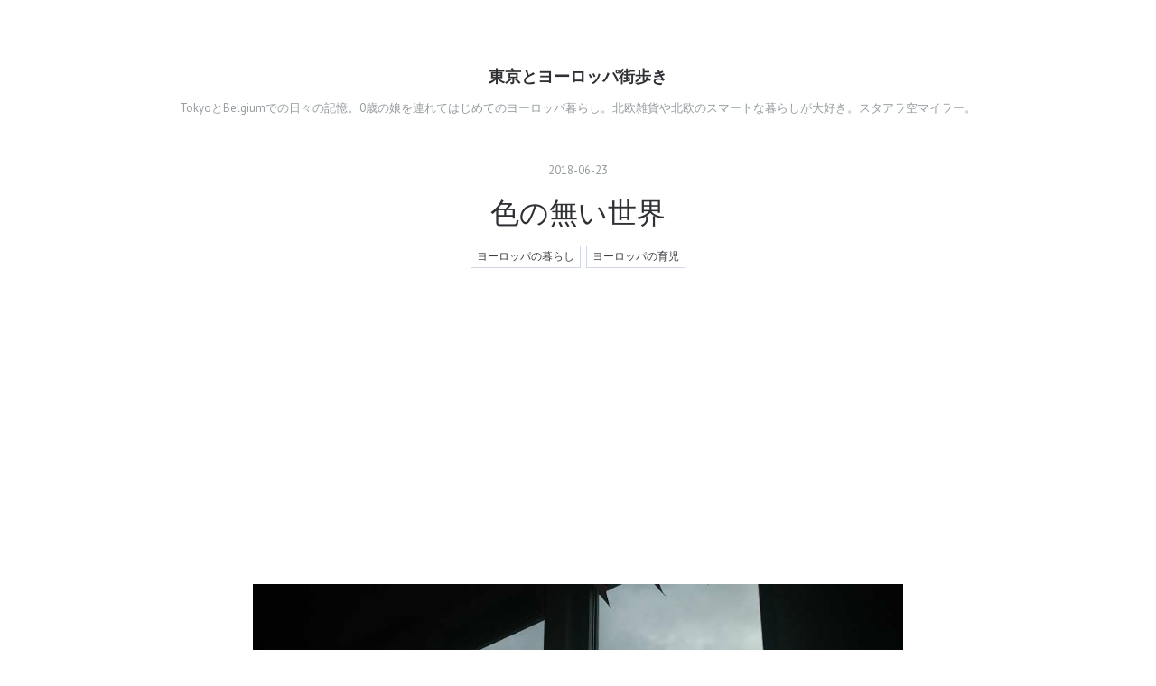

--- FILE ---
content_type: text/html; charset=utf-8
request_url: https://www.tokyo-europe.com/entry/2018/06/23/181323
body_size: 10112
content:
<!DOCTYPE html>
<html
  lang="ja"

data-admin-domain="//blog.hatena.ne.jp"
data-admin-origin="https://blog.hatena.ne.jp"
data-author="ayano585817"
data-avail-langs="ja en"
data-blog="sweet2020season.hatenadiary.com"
data-blog-host="sweet2020season.hatenadiary.com"
data-blog-is-public="1"
data-blog-name="東京とヨーロッパ街歩き"
data-blog-owner="ayano585817"
data-blog-show-ads=""
data-blog-show-sleeping-ads=""
data-blog-uri="https://www.tokyo-europe.com/"
data-blog-uuid="10328749687246344392"
data-blogs-uri-base="https://www.tokyo-europe.com"
data-brand="pro"
data-data-layer="{&quot;hatenablog&quot;:{&quot;admin&quot;:{},&quot;analytics&quot;:{&quot;brand_property_id&quot;:&quot;&quot;,&quot;measurement_id&quot;:&quot;&quot;,&quot;non_sampling_property_id&quot;:&quot;&quot;,&quot;property_id&quot;:&quot;&quot;,&quot;separated_property_id&quot;:&quot;UA-29716941-23&quot;},&quot;blog&quot;:{&quot;blog_id&quot;:&quot;10328749687246344392&quot;,&quot;content_seems_japanese&quot;:&quot;true&quot;,&quot;disable_ads&quot;:&quot;custom_domain&quot;,&quot;enable_ads&quot;:&quot;false&quot;,&quot;enable_keyword_link&quot;:&quot;false&quot;,&quot;entry_show_footer_related_entries&quot;:&quot;true&quot;,&quot;force_pc_view&quot;:&quot;false&quot;,&quot;is_public&quot;:&quot;true&quot;,&quot;is_responsive_view&quot;:&quot;false&quot;,&quot;is_sleeping&quot;:&quot;true&quot;,&quot;lang&quot;:&quot;ja&quot;,&quot;name&quot;:&quot;\u6771\u4eac\u3068\u30e8\u30fc\u30ed\u30c3\u30d1\u8857\u6b69\u304d&quot;,&quot;owner_name&quot;:&quot;ayano585817&quot;,&quot;uri&quot;:&quot;https://www.tokyo-europe.com/&quot;},&quot;brand&quot;:&quot;pro&quot;,&quot;page_id&quot;:&quot;entry&quot;,&quot;permalink_entry&quot;:{&quot;author_name&quot;:&quot;ayano585817&quot;,&quot;categories&quot;:&quot;\u30e8\u30fc\u30ed\u30c3\u30d1\u306e\u66ae\u3089\u3057\t\u30e8\u30fc\u30ed\u30c3\u30d1\u306e\u80b2\u5150&quot;,&quot;character_count&quot;:691,&quot;date&quot;:&quot;2018-06-23&quot;,&quot;entry_id&quot;:&quot;17391345971656960255&quot;,&quot;first_category&quot;:&quot;\u30e8\u30fc\u30ed\u30c3\u30d1\u306e\u66ae\u3089\u3057&quot;,&quot;hour&quot;:&quot;18&quot;,&quot;title&quot;:&quot;\u8272\u306e\u7121\u3044\u4e16\u754c&quot;,&quot;uri&quot;:&quot;https://www.tokyo-europe.com/entry/2018/06/23/181323&quot;},&quot;pro&quot;:&quot;pro&quot;,&quot;router_type&quot;:&quot;blogs&quot;}}"
data-device="pc"
data-dont-recommend-pro="false"
data-global-domain="https://hatena.blog"
data-globalheader-color="b"
data-globalheader-type="pc"
data-has-touch-view="1"
data-help-url="https://help.hatenablog.com"
data-hide-header="1"
data-page="entry"
data-parts-domain="https://hatenablog-parts.com"
data-plus-available="1"
data-pro="true"
data-router-type="blogs"
data-sentry-dsn="https://03a33e4781a24cf2885099fed222b56d@sentry.io/1195218"
data-sentry-environment="production"
data-sentry-sample-rate="0.1"
data-static-domain="https://cdn.blog.st-hatena.com"
data-version="290ad662750024ea17472b9c1b7e66"




  data-initial-state="{}"

  >
  <head prefix="og: http://ogp.me/ns# fb: http://ogp.me/ns/fb# article: http://ogp.me/ns/article#">

  

  
  <meta name="viewport" content="width=device-width, initial-scale=1.0" />


  


  

  <meta name="robots" content="max-image-preview:large" />


  <meta charset="utf-8"/>
  <meta http-equiv="X-UA-Compatible" content="IE=7; IE=9; IE=10; IE=11" />
  <title>色の無い世界 - 東京とヨーロッパ街歩き</title>

  
  <link rel="canonical" href="https://www.tokyo-europe.com/entry/2018/06/23/181323"/>



  

<meta itemprop="name" content="色の無い世界 - 東京とヨーロッパ街歩き"/>

  <meta itemprop="image" content="https://cdn.image.st-hatena.com/image/scale/724a84a7927ce0c8a2d9c1ba094c42c0dd5e2d15/backend=imagemagick;version=1;width=1300/https%3A%2F%2Fcdn-ak.f.st-hatena.com%2Fimages%2Ffotolife%2Fa%2Fayano585817%2F20180623%2F20180623173858.jpg"/>


  <meta property="og:title" content="色の無い世界 - 東京とヨーロッパ街歩き"/>
<meta property="og:type" content="article"/>
  <meta property="og:url" content="https://www.tokyo-europe.com/entry/2018/06/23/181323"/>

  <meta property="og:image" content="https://cdn.image.st-hatena.com/image/scale/724a84a7927ce0c8a2d9c1ba094c42c0dd5e2d15/backend=imagemagick;version=1;width=1300/https%3A%2F%2Fcdn-ak.f.st-hatena.com%2Fimages%2Ffotolife%2Fa%2Fayano585817%2F20180623%2F20180623173858.jpg"/>

<meta property="og:image:alt" content="色の無い世界 - 東京とヨーロッパ街歩き"/>
    <meta property="og:description" content="こんにちは！ベルギーには梅雨の季節が無く、じめじめに弱い私には最高の気候です！娘も乳児湿疹が酷く渡航前は皮膚科通いが続いていましたが、0歳夏に日本からベルギーに渡航したらピタッと無くなりました🙌日本の皮膚科の先生にも、ヨーロッパ南部以外の気候は夏カラッとしていて、冬もそんな乾燥しないので肌は改善されたという方(逆に日本に帰国して悪化...)良く聞くとの事でした。薄い期待で過ごしてみたら、本当に改善してビックリしました。確かにクーラー普及率低いし、マンションにクーラー無くても大丈夫だったので、気候で肌の状態は変わるのを実感しました。そうそう、ベルギーの子供も大人も肌はきめ細かくて本当に綺麗です！…" />
<meta property="og:site_name" content="東京とヨーロッパ街歩き"/>

  <meta property="article:published_time" content="2018-06-23T09:13:23Z" />

    <meta property="article:tag" content="ヨーロッパの暮らし" />
    <meta property="article:tag" content="ヨーロッパの育児" />
      <meta name="twitter:card"  content="summary_large_image" />
    <meta name="twitter:image" content="https://cdn.image.st-hatena.com/image/scale/724a84a7927ce0c8a2d9c1ba094c42c0dd5e2d15/backend=imagemagick;version=1;width=1300/https%3A%2F%2Fcdn-ak.f.st-hatena.com%2Fimages%2Ffotolife%2Fa%2Fayano585817%2F20180623%2F20180623173858.jpg" />  <meta name="twitter:title" content="色の無い世界 - 東京とヨーロッパ街歩き" />    <meta name="twitter:description" content="こんにちは！ベルギーには梅雨の季節が無く、じめじめに弱い私には最高の気候です！娘も乳児湿疹が酷く渡航前は皮膚科通いが続いていましたが、0歳夏に日本からベルギーに渡航したらピタッと無くなりました🙌日本の皮膚科の先生にも、ヨーロッパ南部以外の気候は夏カラッとしていて、冬もそんな乾燥しないので肌は改善されたという方(逆に日本…" />  <meta name="twitter:app:name:iphone" content="はてなブログアプリ" />
  <meta name="twitter:app:id:iphone" content="583299321" />
  <meta name="twitter:app:url:iphone" content="hatenablog:///open?uri=https%3A%2F%2Fwww.tokyo-europe.com%2Fentry%2F2018%2F06%2F23%2F181323" />
  
    <meta name="description" content="こんにちは！ベルギーには梅雨の季節が無く、じめじめに弱い私には最高の気候です！娘も乳児湿疹が酷く渡航前は皮膚科通いが続いていましたが、0歳夏に日本からベルギーに渡航したらピタッと無くなりました🙌日本の皮膚科の先生にも、ヨーロッパ南部以外の気候は夏カラッとしていて、冬もそんな乾燥しないので肌は改善されたという方(逆に日本に帰国して悪化...)良く聞くとの事でした。薄い期待で過ごしてみたら、本当に改善してビックリしました。確かにクーラー普及率低いし、マンションにクーラー無くても大丈夫だったので、気候で肌の状態は変わるのを実感しました。そうそう、ベルギーの子供も大人も肌はきめ細かくて本当に綺麗です！…" />


  
<script
  id="embed-gtm-data-layer-loader"
  data-data-layer-page-specific="{&quot;hatenablog&quot;:{&quot;blogs_permalink&quot;:{&quot;has_related_entries_with_elasticsearch&quot;:&quot;true&quot;,&quot;is_blog_sleeping&quot;:&quot;true&quot;,&quot;blog_afc_issued&quot;:&quot;false&quot;,&quot;is_author_pro&quot;:&quot;true&quot;,&quot;entry_afc_issued&quot;:&quot;false&quot;}}}"
>
(function() {
  function loadDataLayer(elem, attrName) {
    if (!elem) { return {}; }
    var json = elem.getAttribute(attrName);
    if (!json) { return {}; }
    return JSON.parse(json);
  }

  var globalVariables = loadDataLayer(
    document.documentElement,
    'data-data-layer'
  );
  var pageSpecificVariables = loadDataLayer(
    document.getElementById('embed-gtm-data-layer-loader'),
    'data-data-layer-page-specific'
  );

  var variables = [globalVariables, pageSpecificVariables];

  if (!window.dataLayer) {
    window.dataLayer = [];
  }

  for (var i = 0; i < variables.length; i++) {
    window.dataLayer.push(variables[i]);
  }
})();
</script>

<!-- Google Tag Manager -->
<script>(function(w,d,s,l,i){w[l]=w[l]||[];w[l].push({'gtm.start':
new Date().getTime(),event:'gtm.js'});var f=d.getElementsByTagName(s)[0],
j=d.createElement(s),dl=l!='dataLayer'?'&l='+l:'';j.async=true;j.src=
'https://www.googletagmanager.com/gtm.js?id='+i+dl;f.parentNode.insertBefore(j,f);
})(window,document,'script','dataLayer','GTM-P4CXTW');</script>
<!-- End Google Tag Manager -->











  <link rel="shortcut icon" href="https://www.tokyo-europe.com/icon/favicon">
<link rel="apple-touch-icon" href="https://www.tokyo-europe.com/icon/touch">
<link rel="icon" sizes="192x192" href="https://www.tokyo-europe.com/icon/link">

  

<link rel="alternate" type="application/atom+xml" title="Atom" href="https://www.tokyo-europe.com/feed"/>
<link rel="alternate" type="application/rss+xml" title="RSS2.0" href="https://www.tokyo-europe.com/rss"/>

  <link rel="alternate" type="application/json+oembed" href="https://hatena.blog/oembed?url=https%3A%2F%2Fwww.tokyo-europe.com%2Fentry%2F2018%2F06%2F23%2F181323&amp;format=json" title="oEmbed Profile of 色の無い世界"/>
<link rel="alternate" type="text/xml+oembed" href="https://hatena.blog/oembed?url=https%3A%2F%2Fwww.tokyo-europe.com%2Fentry%2F2018%2F06%2F23%2F181323&amp;format=xml" title="oEmbed Profile of 色の無い世界"/>
  
  <link rel="author" href="http://www.hatena.ne.jp/ayano585817/">

  

  


  
    
<link rel="stylesheet" type="text/css" href="https://cdn.blog.st-hatena.com/css/blog.css?version=290ad662750024ea17472b9c1b7e66"/>

    
  <link rel="stylesheet" type="text/css" href="https://usercss.blog.st-hatena.com/blog_style/10328749687246344392/27b56da1eeb5d212adb8c3a417608f09c4fca920"/>
  
  

  

  
<script> </script>

  
<style>
  div#google_afc_user,
  div.google-afc-user-container,
  div.google_afc_image,
  div.google_afc_blocklink {
      display: block !important;
  }
</style>


  

  
    <script type="application/ld+json">{"@context":"http://schema.org","@type":"Article","dateModified":"2018-06-23T18:13:23+09:00","datePublished":"2018-06-23T18:13:23+09:00","description":"こんにちは！ベルギーには梅雨の季節が無く、じめじめに弱い私には最高の気候です！娘も乳児湿疹が酷く渡航前は皮膚科通いが続いていましたが、0歳夏に日本からベルギーに渡航したらピタッと無くなりました🙌日本の皮膚科の先生にも、ヨーロッパ南部以外の気候は夏カラッとしていて、冬もそんな乾燥しないので肌は改善されたという方(逆に日本に帰国して悪化...)良く聞くとの事でした。薄い期待で過ごしてみたら、本当に改善してビックリしました。確かにクーラー普及率低いし、マンションにクーラー無くても大丈夫だったので、気候で肌の状態は変わるのを実感しました。そうそう、ベルギーの子供も大人も肌はきめ細かくて本当に綺麗です！…","headline":"色の無い世界","image":["https://cdn-ak.f.st-hatena.com/images/fotolife/a/ayano585817/20180623/20180623173858.jpg"],"mainEntityOfPage":{"@id":"https://www.tokyo-europe.com/entry/2018/06/23/181323","@type":"WebPage"}}</script>

  

  <script async src="//pagead2.googlesyndication.com/pagead/js/adsbygoogle.js"></script>
<script>
     (adsbygoogle = window.adsbygoogle || []).push({
          google_ad_client: "ca-pub-9061674163372586",
          enable_page_level_ads: true
     });
</script>

  

</head>

  <body class="page-entry category-ヨーロッパの暮らし category-ヨーロッパの育児 globalheader-off globalheader-ng-enabled">
    

<div id="globalheader-container"
  data-brand="hatenablog"
  style="display: none"
  >
  <iframe id="globalheader" height="37" frameborder="0" allowTransparency="true"></iframe>
</div>


  
  
  

  <div id="container">
    <div id="container-inner">
      <header id="blog-title" data-brand="hatenablog">
  <div id="blog-title-inner" >
    <div id="blog-title-content">
      <h1 id="title"><a href="https://www.tokyo-europe.com/">東京とヨーロッパ街歩き</a></h1>
      
        <h2 id="blog-description">TokyoとBelgiumでの日々の記憶。0歳の娘を連れてはじめてのヨーロッパ暮らし。北欧雑貨や北欧のスマートな暮らしが大好き。スタアラ空マイラー。</h2>
      
    </div>
  </div>
</header>

      

      
      




<div id="content" class="hfeed"
  
  >
  <div id="content-inner">
    <div id="wrapper">
      <div id="main">
        <div id="main-inner">
          

          



          
  
  <!-- google_ad_section_start -->
  <!-- rakuten_ad_target_begin -->
  
  
  

  

  
    
      
        <article class="entry hentry test-hentry js-entry-article date-first autopagerize_page_element chars-800 words-100 mode-hatena entry-odd" id="entry-17391345971656960255" data-keyword-campaign="" data-uuid="17391345971656960255" data-publication-type="entry">
  <div class="entry-inner">
    <header class="entry-header">
  
    <div class="date entry-date first">
    <a href="https://www.tokyo-europe.com/archive/2018/06/23" rel="nofollow">
      <time datetime="2018-06-23T09:13:23Z" title="2018-06-23T09:13:23Z">
        <span class="date-year">2018</span><span class="hyphen">-</span><span class="date-month">06</span><span class="hyphen">-</span><span class="date-day">23</span>
      </time>
    </a>
      </div>
  <h1 class="entry-title">
  <a href="https://www.tokyo-europe.com/entry/2018/06/23/181323" class="entry-title-link bookmark">色の無い世界</a>
</h1>

  
  

  <div class="entry-categories categories">
    
    <a href="https://www.tokyo-europe.com/archive/category/%E3%83%A8%E3%83%BC%E3%83%AD%E3%83%83%E3%83%91%E3%81%AE%E6%9A%AE%E3%82%89%E3%81%97" class="entry-category-link category-ヨーロッパの暮らし">ヨーロッパの暮らし</a>
    
    <a href="https://www.tokyo-europe.com/archive/category/%E3%83%A8%E3%83%BC%E3%83%AD%E3%83%83%E3%83%91%E3%81%AE%E8%82%B2%E5%85%90" class="entry-category-link category-ヨーロッパの育児">ヨーロッパの育児</a>
    
  </div>


  

  

</header>

    


    <div class="entry-content hatenablog-entry">
  
    <p><span itemscope itemtype="http://schema.org/Photograph"><img src="https://cdn-ak.f.st-hatena.com/images/fotolife/a/ayano585817/20180623/20180623173858.jpg" alt="f:id:ayano585817:20180623173858j:plain" title="f:id:ayano585817:20180623173858j:plain" class="hatena-fotolife" itemprop="image"></span><br />
こんにちは！</p><p>ベルギーには梅雨の季節が無く、じめじめに弱い私には最高の気候です！</p><p>娘も乳児湿疹が酷く渡航前は皮膚科通いが続いていましたが、0歳夏に日本からベルギーに渡航したらピタッと無くなりました🙌</p><p>日本の皮膚科の先生にも、ヨーロッパ南部以外の気候は夏カラッとしていて、冬もそんな乾燥しないので肌は改善されたという方(逆に日本に帰国して悪化...)良く聞くとの事でした。</p><p>薄い期待で過ごしてみたら、本当に改善してビックリしました。確かにクーラー普及率低いし、マンションにクーラー無くても大丈夫だったので、気候で肌の状態は変わるのを実感しました。</p><p>そうそう、ベルギーの子供も大人も肌はきめ細かくて本当に綺麗です！これは人種が違うから？水が違うから？色々考えてしまいます。<br />
(色々お高い化粧品とかあるけれど、所詮気候で肌の状態は変わるのかも😅)</p><p>6月は１日が長く夜まで明るくてウキウキ楽しいのですが、雨の日はもちろん１日どんよりが続きます。<br />
<iframe src="https://hatenablog-parts.com/embed?url=http%3A%2F%2Fwww.tokyo-europe.com%2Fentry%2F2018%2F06%2F21%2F190441" title="ベルギー、日没22時！！ - 東京とヨーロッパ街歩き" class="embed-card embed-blogcard" scrolling="no" frameborder="0" style="display: block; width: 100%; height: 190px; max-width: 500px; margin: 10px 0px;"></iframe><cite class="hatena-citation"><a href="http://www.tokyo-europe.com/entry/2018/06/21/190441">www.tokyo-europe.com</a></cite></p><p>気温も15度以下になる事も。<br />
1日の寒暖の差が激しく、30度から一気に20度下がる事もあり、1日のうちに季節が動いたようでした。</p><p>この日も朝から暗い朝で、重たい雲が触れそうに低くたちこめ今にも雨が降りそうなお天気。</p><p>外を見ると長袖の人が多く、気温もやはり低め。<br />
家を出たらひんやり感じました。</p><p>夕方『わたあめの雲だね！ぐるぐる～』と言いながら空を見ながらお買い物に行きました。</p><p><span itemscope itemtype="http://schema.org/Photograph"><img src="https://cdn-ak.f.st-hatena.com/images/fotolife/a/ayano585817/20180623/20180623180847.jpg" alt="f:id:ayano585817:20180623180847j:plain" title="f:id:ayano585817:20180623180847j:plain" class="hatena-fotolife" itemprop="image"></span><br />
帰りは建物の間から少しだけ青空が見えました。<br />
1日色の無い世界にいると、小さな青空がとても新鮮で有難く感じました。<br />
色が見られるだけで幸せです😊</p><p><script async src="//pagead2.googlesyndication.com/pagead/js/adsbygoogle.js"></script><br />
<ins class="adsbygoogle"
     style="display:block; text-align:center;"
     data-ad-layout="in-article"
     data-ad-format="fluid"
     data-ad-client="ca-pub-9061674163372586"
     data-ad-slot="1355439779"></ins><br />
<script>
     (adsbygoogle = window.adsbygoogle || []).push({});
</script></p>

    
    




    

  
</div>

    
  <footer class="entry-footer">
    
    <div class="entry-tags-wrapper">
  <div class="entry-tags">  </div>
</div>

    <p class="entry-footer-section track-inview-by-gtm" data-gtm-track-json="{&quot;area&quot;: &quot;finish_reading&quot;}">
  <span class="author vcard"><span class="fn" data-load-nickname="1" data-user-name="ayano585817" >ayano585817</span></span>
  <span class="entry-footer-time"><a href="https://www.tokyo-europe.com/entry/2018/06/23/181323"><time data-relative datetime="2018-06-23T09:13:23Z" title="2018-06-23T09:13:23Z" class="updated">2018-06-23 18:13</time></a></span>
  
  
  
</p>

    
  <div
    class="hatena-star-container"
    data-hatena-star-container
    data-hatena-star-url="https://www.tokyo-europe.com/entry/2018/06/23/181323"
    data-hatena-star-title="色の無い世界"
    data-hatena-star-variant="profile-icon"
    data-hatena-star-profile-url-template="https://blog.hatena.ne.jp/{username}/"
  ></div>


    
<div class="social-buttons">
  
  
    <div class="social-button-item">
      <a href="https://b.hatena.ne.jp/entry/s/www.tokyo-europe.com/entry/2018/06/23/181323" class="hatena-bookmark-button" data-hatena-bookmark-url="https://www.tokyo-europe.com/entry/2018/06/23/181323" data-hatena-bookmark-layout="vertical-balloon" data-hatena-bookmark-lang="ja" title="この記事をはてなブックマークに追加"><img src="https://b.st-hatena.com/images/entry-button/button-only.gif" alt="この記事をはてなブックマークに追加" width="20" height="20" style="border: none;" /></a>
    </div>
  
  
    <div class="social-button-item">
      <div class="fb-share-button" data-layout="box_count" data-href="https://www.tokyo-europe.com/entry/2018/06/23/181323"></div>
    </div>
  
  
    
    
    <div class="social-button-item">
      <a
          class="entry-share-button entry-share-button-twitter test-share-button-twitter"
          href="https://x.com/intent/tweet?text=%E8%89%B2%E3%81%AE%E7%84%A1%E3%81%84%E4%B8%96%E7%95%8C+-+%E6%9D%B1%E4%BA%AC%E3%81%A8%E3%83%A8%E3%83%BC%E3%83%AD%E3%83%83%E3%83%91%E8%A1%97%E6%AD%A9%E3%81%8D&amp;url=https%3A%2F%2Fwww.tokyo-europe.com%2Fentry%2F2018%2F06%2F23%2F181323"
          title="X（Twitter）で投稿する"
        ></a>
    </div>
  
  
  
  
  
  
</div>

    

    <div class="customized-footer">
      

        

          <div class="entry-footer-modules" id="entry-footer-secondary-modules">      
<div class="hatena-module hatena-module-related-entries" >
      
  <!-- Hatena-Epic-has-related-entries-with-elasticsearch:true -->
  <div class="hatena-module-title">
    関連記事
  </div>
  <div class="hatena-module-body">
    <ul class="related-entries hatena-urllist urllist-with-thumbnails">
  
  
    
    <li class="urllist-item related-entries-item">
      <div class="urllist-item-inner related-entries-item-inner">
        
          
                      <a class="urllist-image-link related-entries-image-link" href="https://www.tokyo-europe.com/entry/2018/05/20/054130">
  <img alt="いつかは終わる駐妻生活" src="https://cdn.image.st-hatena.com/image/square/7ab0a34e9df40ef14998b978dcad819caa5e26c7/backend=imagemagick;height=100;version=1;width=100/https%3A%2F%2Fcdn-ak.f.st-hatena.com%2Fimages%2Ffotolife%2Fa%2Fayano585817%2F20180516%2F20180516000530.jpg" class="urllist-image related-entries-image" title="いつかは終わる駐妻生活" width="100" height="100" loading="lazy">
</a>
            <div class="urllist-date-link related-entries-date-link">
  <a href="https://www.tokyo-europe.com/archive/2018/05/20" rel="nofollow">
    <time datetime="2018-05-19T20:41:30Z" title="2018年5月20日">
      2018-05-20
    </time>
  </a>
</div>

          <a href="https://www.tokyo-europe.com/entry/2018/05/20/054130" class="urllist-title-link related-entries-title-link  urllist-title related-entries-title">いつかは終わる駐妻生活</a>




          
          

                      <div class="urllist-entry-body related-entries-entry-body">こんにちは！深夜に起きてしまい、リビングに行くと月の光でい…</div>
      </div>
    </li>
  
    
    <li class="urllist-item related-entries-item">
      <div class="urllist-item-inner related-entries-item-inner">
        
          
                      <a class="urllist-image-link related-entries-image-link" href="https://www.tokyo-europe.com/entry/2017/11/24/220515">
  <img alt="正しい情報収集スキルを上げたい" src="https://cdn.image.st-hatena.com/image/square/5b0b173c4d9e093427fe056a805d21a66173c4a2/backend=imagemagick;height=100;version=1;width=100/https%3A%2F%2Fcdn-ak.f.st-hatena.com%2Fimages%2Ffotolife%2Fa%2Fayano585817%2F20171124%2F20171124211816.jpg" class="urllist-image related-entries-image" title="正しい情報収集スキルを上げたい" width="100" height="100" loading="lazy">
</a>
            <div class="urllist-date-link related-entries-date-link">
  <a href="https://www.tokyo-europe.com/archive/2017/11/24" rel="nofollow">
    <time datetime="2017-11-24T13:05:15Z" title="2017年11月24日">
      2017-11-24
    </time>
  </a>
</div>

          <a href="https://www.tokyo-europe.com/entry/2017/11/24/220515" class="urllist-title-link related-entries-title-link  urllist-title related-entries-title">正しい情報収集スキルを上げたい</a>




          
          

                      <div class="urllist-entry-body related-entries-entry-body">こんにちは！夕方スーパーに買いに行った帰り、あっという間に…</div>
      </div>
    </li>
  
    
    <li class="urllist-item related-entries-item">
      <div class="urllist-item-inner related-entries-item-inner">
        
          
                      <a class="urllist-image-link related-entries-image-link" href="https://www.tokyo-europe.com/entry/2017/09/26/045012">
  <img alt="ベルギーの秋空" src="https://cdn.image.st-hatena.com/image/square/e18ce28d4cbb58652ab99c1fd3c09192c8d8aaf0/backend=imagemagick;height=100;version=1;width=100/https%3A%2F%2Fcdn-ak.f.st-hatena.com%2Fimages%2Ffotolife%2Fa%2Fayano585817%2F20170926%2F20170926043617.jpg" class="urllist-image related-entries-image" title="ベルギーの秋空" width="100" height="100" loading="lazy">
</a>
            <div class="urllist-date-link related-entries-date-link">
  <a href="https://www.tokyo-europe.com/archive/2017/09/26" rel="nofollow">
    <time datetime="2017-09-25T19:50:12Z" title="2017年9月26日">
      2017-09-26
    </time>
  </a>
</div>

          <a href="https://www.tokyo-europe.com/entry/2017/09/26/045012" class="urllist-title-link related-entries-title-link  urllist-title related-entries-title">ベルギーの秋空</a>




          
          

                      <div class="urllist-entry-body related-entries-entry-body">こんにちは！朝起きたらこんなに青い空！ ベルギーの空は雲がい…</div>
      </div>
    </li>
  
    
    <li class="urllist-item related-entries-item">
      <div class="urllist-item-inner related-entries-item-inner">
        
          
                      <a class="urllist-image-link related-entries-image-link" href="https://www.tokyo-europe.com/entry/2017/08/25/181609">
  <img alt="オラフの気持ちに共感できるヨーロッパの夏" src="https://cdn.image.st-hatena.com/image/square/675340a21da9cd268470c7883764b64cc1b736fe/backend=imagemagick;height=100;version=1;width=100/https%3A%2F%2Fcdn-ak.f.st-hatena.com%2Fimages%2Ffotolife%2Fa%2Fayano585817%2F20170825%2F20170825174526.jpg" class="urllist-image related-entries-image" title="オラフの気持ちに共感できるヨーロッパの夏" width="100" height="100" loading="lazy">
</a>
            <div class="urllist-date-link related-entries-date-link">
  <a href="https://www.tokyo-europe.com/archive/2017/08/25" rel="nofollow">
    <time datetime="2017-08-25T09:16:09Z" title="2017年8月25日">
      2017-08-25
    </time>
  </a>
</div>

          <a href="https://www.tokyo-europe.com/entry/2017/08/25/181609" class="urllist-title-link related-entries-title-link  urllist-title related-entries-title">オラフの気持ちに共感できるヨーロッパの夏</a>




          
          

                      <div class="urllist-entry-body related-entries-entry-body">こんにちは！真夏なのに涼しい日中や、肌寒い朝晩が続くと夏の3…</div>
      </div>
    </li>
  
    
    <li class="urllist-item related-entries-item">
      <div class="urllist-item-inner related-entries-item-inner">
        
          
                      <a class="urllist-image-link related-entries-image-link" href="https://www.tokyo-europe.com/entry/2017/07/16/084115">
  <img alt="ヨーロッパのお菓子(バルセロナ)" src="https://cdn.image.st-hatena.com/image/square/ed3d9d019d668b2b9611c1aa6502aa2ea33dfdbb/backend=imagemagick;height=100;version=1;width=100/https%3A%2F%2Fcdn-ak.f.st-hatena.com%2Fimages%2Ffotolife%2Fa%2Fayano585817%2F20170716%2F20170716083837.jpg" class="urllist-image related-entries-image" title="ヨーロッパのお菓子(バルセロナ)" width="100" height="100" loading="lazy">
</a>
            <div class="urllist-date-link related-entries-date-link">
  <a href="https://www.tokyo-europe.com/archive/2017/07/16" rel="nofollow">
    <time datetime="2017-07-15T23:41:15Z" title="2017年7月16日">
      2017-07-16
    </time>
  </a>
</div>

          <a href="https://www.tokyo-europe.com/entry/2017/07/16/084115" class="urllist-title-link related-entries-title-link  urllist-title related-entries-title">ヨーロッパのお菓子(バルセロナ)</a>




          
          

                      <div class="urllist-entry-body related-entries-entry-body">こんにちは！サクラダファミリアを見たくて週末2泊3日でバルセ…</div>
      </div>
    </li>
  
</ul>

  </div>
</div>
  </div>
        

      
    </div>
    
  <div class="comment-box js-comment-box">
    
    <ul class="comment js-comment">
      <li class="read-more-comments" style="display: none;"><a>もっと読む</a></li>
    </ul>
    
      <a class="leave-comment-title js-leave-comment-title">コメントを書く</a>
    
  </div>

  </footer>

  </div>
</article>

      
      
    
  

  
  <!-- rakuten_ad_target_end -->
  <!-- google_ad_section_end -->
  
  
  
  <div class="pager pager-permalink permalink">
    
      
      <span class="pager-prev">
        <a href="https://www.tokyo-europe.com/entry/2018/06/24/101454" rel="prev">
          <span class="pager-arrow">&laquo; </span>
          ベルギーの虹
        </a>
      </span>
    
    
      
      <span class="pager-next">
        <a href="https://www.tokyo-europe.com/entry/2018/06/21/190441" rel="next">
          ベルギー、日没22時！！
          <span class="pager-arrow"> &raquo;</span>
        </a>
      </span>
    
  </div>


  



        </div>
      </div>

      <aside id="box1">
  <div id="box1-inner">
  </div>
</aside>

    </div><!-- #wrapper -->

    
<aside id="box2">
  
  <div id="box2-inner">
    
      

<div class="hatena-module hatena-module-profile">
  <div class="hatena-module-title">
    プロフィール
  </div>
  <div class="hatena-module-body">
    
    <a href="https://www.tokyo-europe.com/about" class="profile-icon-link">
      <img src="https://cdn.profile-image.st-hatena.com/users/ayano585817/profile.png?1538040947"
      alt="id:ayano585817" class="profile-icon" />
    </a>
    

    
    <span class="id">
      <a href="https://www.tokyo-europe.com/about" class="hatena-id-link"><span data-load-nickname="1" data-user-name="ayano585817">id:ayano585817</span></a>
      
  
  
    <a href="https://blog.hatena.ne.jp/-/pro?plus_via=blog_plus_badge&amp;utm_source=pro_badge&amp;utm_medium=referral&amp;utm_campaign=register_pro" title="はてなブログPro"><i class="badge-type-pro">はてなブログPro</i></a>
  


    </span>
    

    

    
    <div class="profile-description">
      <p>TokyoとBelgiumでの日々の記録。</p>

    </div>
    

    
      <div class="hatena-follow-button-box btn-subscribe js-hatena-follow-button-box"
  
  >

  <a href="#" class="hatena-follow-button js-hatena-follow-button">
    <span class="subscribing">
      <span class="foreground">読者です</span>
      <span class="background">読者をやめる</span>
    </span>
    <span class="unsubscribing" data-track-name="profile-widget-subscribe-button" data-track-once>
      <span class="foreground">読者になる</span>
      <span class="background">読者になる</span>
    </span>
  </a>
  <div class="subscription-count-box js-subscription-count-box">
    <i></i>
    <u></u>
    <span class="subscription-count js-subscription-count">
    </span>
  </div>
</div>

    

    

    <div class="profile-about">
      <a href="https://www.tokyo-europe.com/about">このブログについて</a>
    </div>

  </div>
</div>

    
      <div class="hatena-module hatena-module-search-box">
  <div class="hatena-module-title">
    検索
  </div>
  <div class="hatena-module-body">
    <form class="search-form" role="search" action="https://www.tokyo-europe.com/search" method="get">
  <input type="text" name="q" class="search-module-input" value="" placeholder="記事を検索" required>
  <input type="submit" value="検索" class="search-module-button" />
</form>

  </div>
</div>

    
      <div class="hatena-module hatena-module-links">
  <div class="hatena-module-title">
    リンク
  </div>
  <div class="hatena-module-body">
    <ul class="hatena-urllist">
      
        <li>
          <a href="https://hatena.blog/">はてなブログ</a>
        </li>
      
        <li>
          <a href="https://hatena.blog/guide?via=200109">ブログをはじめる</a>
        </li>
      
        <li>
          <a href="http://blog.hatenablog.com">週刊はてなブログ</a>
        </li>
      
        <li>
          <a href="https://hatena.blog/guide/pro">はてなブログPro</a>
        </li>
      
    </ul>
  </div>
</div>

    
      <div class="hatena-module hatena-module-recent-entries ">
  <div class="hatena-module-title">
    <a href="https://www.tokyo-europe.com/archive">
      最新記事
    </a>
  </div>
  <div class="hatena-module-body">
    <ul class="recent-entries hatena-urllist ">
  
  
    
    <li class="urllist-item recent-entries-item">
      <div class="urllist-item-inner recent-entries-item-inner">
        
          
          
          <a href="https://www.tokyo-europe.com/entry/2018/11/15/033215" class="urllist-title-link recent-entries-title-link  urllist-title recent-entries-title">冷凍食品の賞味期限</a>




          
          

                </div>
    </li>
  
    
    <li class="urllist-item recent-entries-item">
      <div class="urllist-item-inner recent-entries-item-inner">
        
          
          
          <a href="https://www.tokyo-europe.com/entry/2018/11/11/232859" class="urllist-title-link recent-entries-title-link  urllist-title recent-entries-title">無限のリンゴひろいに夢中</a>




          
          

                </div>
    </li>
  
    
    <li class="urllist-item recent-entries-item">
      <div class="urllist-item-inner recent-entries-item-inner">
        
          
          
          <a href="https://www.tokyo-europe.com/entry/2018/10/21/101547" class="urllist-title-link recent-entries-title-link  urllist-title recent-entries-title">シャア専用グルグル</a>




          
          

                </div>
    </li>
  
    
    <li class="urllist-item recent-entries-item">
      <div class="urllist-item-inner recent-entries-item-inner">
        
          
          
          <a href="https://www.tokyo-europe.com/entry/2018/10/13/091646" class="urllist-title-link recent-entries-title-link  urllist-title recent-entries-title">ヨーロッパ  ステンドグラス紀行</a>




          
          

                </div>
    </li>
  
    
    <li class="urllist-item recent-entries-item">
      <div class="urllist-item-inner recent-entries-item-inner">
        
          
          
          <a href="https://www.tokyo-europe.com/entry/2018/09/29/204318" class="urllist-title-link recent-entries-title-link  urllist-title recent-entries-title">祖母の心に残る言葉(終戦と家族のカタチ)</a>




          
          

                </div>
    </li>
  
</ul>

      </div>
</div>

    
      

<div class="hatena-module hatena-module-archive" data-archive-type="default" data-archive-url="https://www.tokyo-europe.com/archive">
  <div class="hatena-module-title">
    <a href="https://www.tokyo-europe.com/archive">月別アーカイブ</a>
  </div>
  <div class="hatena-module-body">
    
      
        <ul class="hatena-urllist">
          
            <li class="archive-module-year archive-module-year-hidden" data-year="2018">
              <div class="archive-module-button">
                <span class="archive-module-hide-button">▼</span>
                <span class="archive-module-show-button">▶</span>
              </div>
              <a href="https://www.tokyo-europe.com/archive/2018" class="archive-module-year-title archive-module-year-2018">
                2018
              </a>
              <ul class="archive-module-months">
                
                  <li class="archive-module-month">
                    <a href="https://www.tokyo-europe.com/archive/2018/11" class="archive-module-month-title archive-module-month-2018-11">
                      2018 / 11
                    </a>
                  </li>
                
                  <li class="archive-module-month">
                    <a href="https://www.tokyo-europe.com/archive/2018/10" class="archive-module-month-title archive-module-month-2018-10">
                      2018 / 10
                    </a>
                  </li>
                
                  <li class="archive-module-month">
                    <a href="https://www.tokyo-europe.com/archive/2018/09" class="archive-module-month-title archive-module-month-2018-9">
                      2018 / 9
                    </a>
                  </li>
                
                  <li class="archive-module-month">
                    <a href="https://www.tokyo-europe.com/archive/2018/08" class="archive-module-month-title archive-module-month-2018-8">
                      2018 / 8
                    </a>
                  </li>
                
                  <li class="archive-module-month">
                    <a href="https://www.tokyo-europe.com/archive/2018/07" class="archive-module-month-title archive-module-month-2018-7">
                      2018 / 7
                    </a>
                  </li>
                
                  <li class="archive-module-month">
                    <a href="https://www.tokyo-europe.com/archive/2018/06" class="archive-module-month-title archive-module-month-2018-6">
                      2018 / 6
                    </a>
                  </li>
                
                  <li class="archive-module-month">
                    <a href="https://www.tokyo-europe.com/archive/2018/05" class="archive-module-month-title archive-module-month-2018-5">
                      2018 / 5
                    </a>
                  </li>
                
                  <li class="archive-module-month">
                    <a href="https://www.tokyo-europe.com/archive/2018/04" class="archive-module-month-title archive-module-month-2018-4">
                      2018 / 4
                    </a>
                  </li>
                
                  <li class="archive-module-month">
                    <a href="https://www.tokyo-europe.com/archive/2018/03" class="archive-module-month-title archive-module-month-2018-3">
                      2018 / 3
                    </a>
                  </li>
                
                  <li class="archive-module-month">
                    <a href="https://www.tokyo-europe.com/archive/2018/02" class="archive-module-month-title archive-module-month-2018-2">
                      2018 / 2
                    </a>
                  </li>
                
                  <li class="archive-module-month">
                    <a href="https://www.tokyo-europe.com/archive/2018/01" class="archive-module-month-title archive-module-month-2018-1">
                      2018 / 1
                    </a>
                  </li>
                
              </ul>
            </li>
          
            <li class="archive-module-year archive-module-year-hidden" data-year="2017">
              <div class="archive-module-button">
                <span class="archive-module-hide-button">▼</span>
                <span class="archive-module-show-button">▶</span>
              </div>
              <a href="https://www.tokyo-europe.com/archive/2017" class="archive-module-year-title archive-module-year-2017">
                2017
              </a>
              <ul class="archive-module-months">
                
                  <li class="archive-module-month">
                    <a href="https://www.tokyo-europe.com/archive/2017/12" class="archive-module-month-title archive-module-month-2017-12">
                      2017 / 12
                    </a>
                  </li>
                
                  <li class="archive-module-month">
                    <a href="https://www.tokyo-europe.com/archive/2017/11" class="archive-module-month-title archive-module-month-2017-11">
                      2017 / 11
                    </a>
                  </li>
                
                  <li class="archive-module-month">
                    <a href="https://www.tokyo-europe.com/archive/2017/10" class="archive-module-month-title archive-module-month-2017-10">
                      2017 / 10
                    </a>
                  </li>
                
                  <li class="archive-module-month">
                    <a href="https://www.tokyo-europe.com/archive/2017/09" class="archive-module-month-title archive-module-month-2017-9">
                      2017 / 9
                    </a>
                  </li>
                
                  <li class="archive-module-month">
                    <a href="https://www.tokyo-europe.com/archive/2017/08" class="archive-module-month-title archive-module-month-2017-8">
                      2017 / 8
                    </a>
                  </li>
                
                  <li class="archive-module-month">
                    <a href="https://www.tokyo-europe.com/archive/2017/07" class="archive-module-month-title archive-module-month-2017-7">
                      2017 / 7
                    </a>
                  </li>
                
                  <li class="archive-module-month">
                    <a href="https://www.tokyo-europe.com/archive/2017/06" class="archive-module-month-title archive-module-month-2017-6">
                      2017 / 6
                    </a>
                  </li>
                
                  <li class="archive-module-month">
                    <a href="https://www.tokyo-europe.com/archive/2017/05" class="archive-module-month-title archive-module-month-2017-5">
                      2017 / 5
                    </a>
                  </li>
                
              </ul>
            </li>
          
        </ul>
      
    
  </div>
</div>

    
    
  </div>
</aside>


  </div>
</div>




      

      

    </div>
  </div>
  

  
  <script async src="https://s.hatena.ne.jp/js/widget/star.js"></script>
  
  
  <script>
    if (typeof window.Hatena === 'undefined') {
      window.Hatena = {};
    }
    if (!Hatena.hasOwnProperty('Star')) {
      Hatena.Star = {
        VERSION: 2,
      };
    }
  </script>


  
    <div id="fb-root"></div>
<script>(function(d, s, id) {
  var js, fjs = d.getElementsByTagName(s)[0];
  if (d.getElementById(id)) return;
  js = d.createElement(s); js.id = id;
  js.src = "//connect.facebook.net/ja_JP/sdk.js#xfbml=1&appId=719729204785177&version=v17.0";
  fjs.parentNode.insertBefore(js, fjs);
}(document, 'script', 'facebook-jssdk'));</script>

  
  

<div class="quote-box">
  <div class="tooltip-quote tooltip-quote-stock">
    <i class="blogicon-quote" title="引用をストック"></i>
  </div>
  <div class="tooltip-quote tooltip-quote-tweet js-tooltip-quote-tweet">
    <a class="js-tweet-quote" target="_blank" data-track-name="quote-tweet" data-track-once>
      <img src="https://cdn.blog.st-hatena.com/images/admin/quote/quote-x-icon.svg?version=290ad662750024ea17472b9c1b7e66" title="引用して投稿する" >
    </a>
  </div>
</div>

<div class="quote-stock-panel" id="quote-stock-message-box" style="position: absolute; z-index: 3000">
  <div class="message-box" id="quote-stock-succeeded-message" style="display: none">
    <p>引用をストックしました</p>
    <button class="btn btn-primary" id="quote-stock-show-editor-button" data-track-name="curation-quote-edit-button">ストック一覧を見る</button>
    <button class="btn quote-stock-close-message-button">閉じる</button>
  </div>

  <div class="message-box" id="quote-login-required-message" style="display: none">
    <p>引用するにはまずログインしてください</p>
    <button class="btn btn-primary" id="quote-login-button">ログイン</button>
    <button class="btn quote-stock-close-message-button">閉じる</button>
  </div>

  <div class="error-box" id="quote-stock-failed-message" style="display: none">
    <p>引用をストックできませんでした。再度お試しください</p>
    <button class="btn quote-stock-close-message-button">閉じる</button>
  </div>

  <div class="error-box" id="unstockable-quote-message-box" style="display: none; position: absolute; z-index: 3000;">
    <p>限定公開記事のため引用できません。</p>
  </div>
</div>

<script type="x-underscore-template" id="js-requote-button-template">
  <div class="requote-button js-requote-button">
    <button class="requote-button-btn tipsy-top" title="引用する"><i class="blogicon-quote"></i></button>
  </div>
</script>



  
  <div id="hidden-subscribe-button" style="display: none;">
    <div class="hatena-follow-button-box btn-subscribe js-hatena-follow-button-box"
  
  >

  <a href="#" class="hatena-follow-button js-hatena-follow-button">
    <span class="subscribing">
      <span class="foreground">読者です</span>
      <span class="background">読者をやめる</span>
    </span>
    <span class="unsubscribing" data-track-name="profile-widget-subscribe-button" data-track-once>
      <span class="foreground">読者になる</span>
      <span class="background">読者になる</span>
    </span>
  </a>
  <div class="subscription-count-box js-subscription-count-box">
    <i></i>
    <u></u>
    <span class="subscription-count js-subscription-count">
    </span>
  </div>
</div>

  </div>

  



    


  <script async src="https://platform.twitter.com/widgets.js" charset="utf-8"></script>

<script src="https://b.st-hatena.com/js/bookmark_button.js" charset="utf-8" async="async"></script>


<script type="text/javascript" src="https://cdn.blog.st-hatena.com/js/external/jquery.min.js?v=1.12.4&amp;version=290ad662750024ea17472b9c1b7e66"></script>







<script src="https://cdn.blog.st-hatena.com/js/texts-ja.js?version=290ad662750024ea17472b9c1b7e66"></script>



  <script id="vendors-js" data-env="production" src="https://cdn.blog.st-hatena.com/js/vendors.js?version=290ad662750024ea17472b9c1b7e66" crossorigin="anonymous"></script>

<script id="hatenablog-js" data-env="production" src="https://cdn.blog.st-hatena.com/js/hatenablog.js?version=290ad662750024ea17472b9c1b7e66" crossorigin="anonymous" data-page-id="entry"></script>


  <script>Hatena.Diary.GlobalHeader.init()</script>







    

    





  </body>
</html>



--- FILE ---
content_type: text/html; charset=utf-8
request_url: https://hatenablog-parts.com/embed?url=http%3A%2F%2Fwww.tokyo-europe.com%2Fentry%2F2018%2F06%2F21%2F190441
body_size: 1803
content:
<!DOCTYPE html>
<html
  lang="ja"
  >

  <head>
    <meta charset="utf-8"/>
    <meta name="viewport" content="initial-scale=1.0"/>
    <meta name="googlebot" content="noindex,indexifembedded" />

    <title></title>

    
<script
  id="embed-gtm-data-layer-loader"
  data-data-layer-page-specific=""
>
(function() {
  function loadDataLayer(elem, attrName) {
    if (!elem) { return {}; }
    var json = elem.getAttribute(attrName);
    if (!json) { return {}; }
    return JSON.parse(json);
  }

  var globalVariables = loadDataLayer(
    document.documentElement,
    'data-data-layer'
  );
  var pageSpecificVariables = loadDataLayer(
    document.getElementById('embed-gtm-data-layer-loader'),
    'data-data-layer-page-specific'
  );

  var variables = [globalVariables, pageSpecificVariables];

  if (!window.dataLayer) {
    window.dataLayer = [];
  }

  for (var i = 0; i < variables.length; i++) {
    window.dataLayer.push(variables[i]);
  }
})();
</script>

<!-- Google Tag Manager -->
<script>(function(w,d,s,l,i){w[l]=w[l]||[];w[l].push({'gtm.start':
new Date().getTime(),event:'gtm.js'});var f=d.getElementsByTagName(s)[0],
j=d.createElement(s),dl=l!='dataLayer'?'&l='+l:'';j.async=true;j.src=
'https://www.googletagmanager.com/gtm.js?id='+i+dl;f.parentNode.insertBefore(j,f);
})(window,document,'script','dataLayer','GTM-P4CXTW');</script>
<!-- End Google Tag Manager -->











    
<link rel="stylesheet" type="text/css" href="https://cdn.blog.st-hatena.com/css/embed.css?version=290ad662750024ea17472b9c1b7e66"/>


    <script defer id="blogcard-js" src="https://cdn.blog.st-hatena.com/js/blogcard.js?version=290ad662750024ea17472b9c1b7e66"></script>
  </head>
  <body class="body-iframe page-embed">

    <div class="embed-wrapper">
      <div class="embed-wrapper-inner">
        
        
        <div class="embed-header">
          <a href="http://www.tokyo-europe.com/" target="_blank" data-track-component="blog_icon"><img src="https://cdn.image.st-hatena.com/image/square/1f3451d5b3ac0b5fd56f4d2a7468cd0b6a98b758/backend=imagemagick;height=128;version=1;width=128/https%3A%2F%2Fcdn.user.blog.st-hatena.com%2Fcustom_blog_icon%2F136856377%2F151419584092380" alt="東京とヨーロッパ街歩き" title="東京とヨーロッパ街歩き" class="blog-icon"></a>
          <h1 class="blog-title">
            <a href="http://www.tokyo-europe.com/" target="_blank" data-track-component="blog_name">東京とヨーロッパ街歩き</a>
          </h1>
          <div class="blog-user">
            <a href="http://www.tokyo-europe.com/" target="_blank" data-track-component="entry_author_id">id:ayano585817</a>
          </div>
            <div class="embed-logo">
              <a href="https://hatena.blog/" target="_blank" data-track-component="hatena_logo">
                <img src="https://cdn.blog.st-hatena.com/images/embed/embed-logo.gif?version=290ad662750024ea17472b9c1b7e66" class="embed-logo-img">
              </a>
            </div>
        </div>
        
        <div class="embed-content with-thumb">
          
          
            <div class="thumb-wrapper">
              <a href="http://www.tokyo-europe.com/entry/2018/06/21/190441" target="_blank" data-track-component="entry_image">
                <img src="https://cdn.image.st-hatena.com/image/square/1300bdc5b04740dee7e6d7f5aea7e75805e75ef4/backend=imagemagick;height=200;version=1;width=200/https%3A%2F%2Fcdn-ak.f.st-hatena.com%2Fimages%2Ffotolife%2Fa%2Fayano585817%2F20180619%2F20180619212028.jpg" class="thumb">
              </a>
            </div>
          
          <div class="entry-body">
            <h2 class="entry-title">
              <a href="http://www.tokyo-europe.com/entry/2018/06/21/190441" target="_blank" data-track-component="entry_title">ベルギー、日没22時！！</a>
            </h2>
            <div class="entry-content">
              こんにちは！ベルギーは北海道よりも北緯にあり樺太くらい。 夏至付近の日没は22時を超えます！！写真は23時30分の夜空。 まだ遠くに薄暗く青い空を見ることができます。 夕陽の名残り。夜22時過ぎに太陽が沈むので、22時半に外にいても夕方位の感覚です。もっと北欧になれば太陽が沈まない白夜だってあるので別になんてこ…
            </div>
          </div>
        </div>
        <div class="embed-footer">
          
          <a href="http://www.tokyo-europe.com/entry/2018/06/21/190441" target="_blank" data-track-component="entry_datetime"><time data-relative datetime="2018-06-21T10:04:41Z" class="updated">2018-06-21 19:04</time></a>
          
          <img src="https://s.st-hatena.com/entry.count.image?uri=http%3A%2F%2Fwww.tokyo-europe.com%2Fentry%2F2018%2F06%2F21%2F190441" alt="" class="star-count" />
          <a href="https://b.hatena.ne.jp/entry/www.tokyo-europe.com/entry/2018/06/21/190441" target="_blank" data-track-component="bookmark_count_image"><img src="https://b.hatena.ne.jp/entry/image/http://www.tokyo-europe.com/entry/2018/06/21/190441" class="bookmark-count"></a>
        </div>
      </div>
    </div>
  </body>
</html>


--- FILE ---
content_type: text/html; charset=utf-8
request_url: https://www.google.com/recaptcha/api2/aframe
body_size: 268
content:
<!DOCTYPE HTML><html><head><meta http-equiv="content-type" content="text/html; charset=UTF-8"></head><body><script nonce="tldXVJt_GobWyDHp3I2z2w">/** Anti-fraud and anti-abuse applications only. See google.com/recaptcha */ try{var clients={'sodar':'https://pagead2.googlesyndication.com/pagead/sodar?'};window.addEventListener("message",function(a){try{if(a.source===window.parent){var b=JSON.parse(a.data);var c=clients[b['id']];if(c){var d=document.createElement('img');d.src=c+b['params']+'&rc='+(localStorage.getItem("rc::a")?sessionStorage.getItem("rc::b"):"");window.document.body.appendChild(d);sessionStorage.setItem("rc::e",parseInt(sessionStorage.getItem("rc::e")||0)+1);localStorage.setItem("rc::h",'1769712288980');}}}catch(b){}});window.parent.postMessage("_grecaptcha_ready", "*");}catch(b){}</script></body></html>